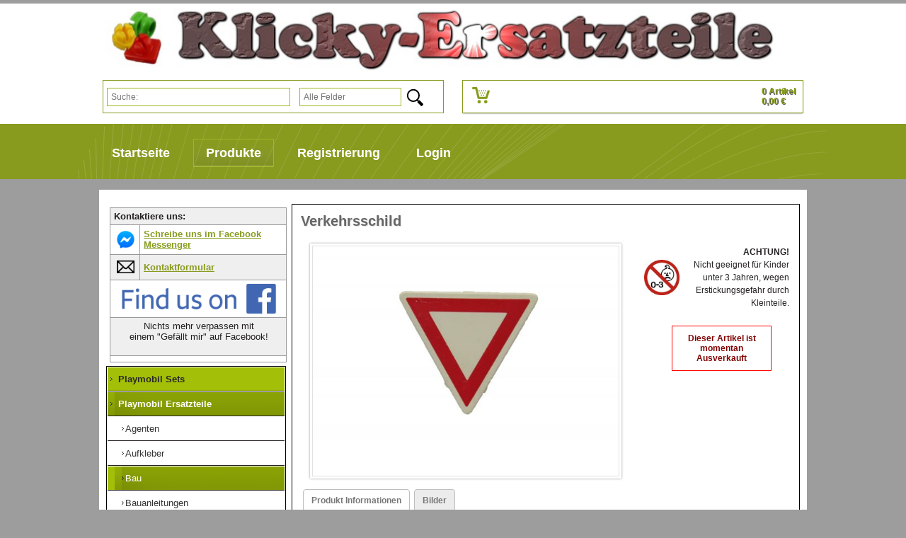

--- FILE ---
content_type: text/html; charset=ISO-8859-1
request_url: https://klicky-ersatzteile.de/Playmobil/Bau/Verkehrsschild_16/
body_size: 8602
content:
<!DOCTYPE html PUBLIC "-//W3C//DTD XHTML 1.0 Transitional//EN" "http://www.w3.org/TR/xhtml1/DTD/xhtml1-transitional.dtd">
<html xmlns="http://www.w3.org/1999/xhtml" lang="de">
<head>


	<meta http-equiv="content-type" content="text/html;charset=iso-8859-1" />
	<title>Verkehrsschild | Produkte | Playmobil Ersatzteile und Zubeh&#246;r online bestellen!</title>
	<meta name="author" content="Klicky Ersatzteile"/>
	<meta name="publisher" content="Klicky Ersatzteile"/>
	<meta name="copyright" content="Klicky Ersatzteile"/>
	<meta name="keywords" content="Verkehrsschild, Playmobil, 30634764,  Productview, Produktdetail, Artikel, Cross-, Selling, Kaufte, Figuren, Zerlegen, Werkzeug, Neocon, Leitkegel, Klein, Pylone, Price, Sets, Achten, Vorfahrt, Dreieckig, Https, Artikelgruppen, Playmobil Ersatzteile, Playmobil Teile, Playmobil Zubehör, Playmobil kaufen, Figuren, Piraten, Ritter, Western, Puppenhaus, Feuerwehr, Polizei, Eisenbahn, Klicky"/>
	<meta name="description" content="PLAYMOBIL® Ersatzteile zu fairen Preisen &#10003; einfach Online bestellen &#9655; 18.000 Kunden &#10010; stresslos & schnell Versand &#10152; Jetzt s..."/>
	<meta name="page-topic" content="14"/>
	<meta name="audience" content="Alle"/>
	<meta name="expires" content="NEVER"/>
	<meta name="revisit-after" content="1 days"/>
	<meta name="page-type" content="13"/>
	<meta name="robots" content="INDEX,FOLLOW"/>
	<meta name="viewport" content="width=device-width, initial-scale=1.0">
	<link rel="icon" href="/templates/klicky_ersatzteile_mobile/css/favicon.png" type="image/x-icon">
	<link rel="stylesheet" type="text/css" href="/templates/klicky_ersatzteile_mobile/css/style.css?v=1.95"/>
	<link rel="stylesheet" href="/templates/klicky_ersatzteile_mobile/css/prettyPhoto.css" type="text/css" media="screen" title="prettyPhoto main stylesheet" charset="utf-8" />
	<link rel="stylesheet" href="/templates/klicky_ersatzteile_mobile/css/jquery.jqzoom.css" type="text/css">
	<script type="text/javascript" src="/templates/klicky_ersatzteile_mobile/js/jquery-1.6.1.min.js" charset="utf-8" ></script>

	<script type="text/javascript" src="/templates/klicky_ersatzteile_mobile/js/jquery.prettyPhoto.js" ></script>
	<script type="text/javascript" src="/templates/klicky_ersatzteile_mobile/js/slides.jquery.js"></script >
	<script type="text/javascript" src="/templates/klicky_ersatzteile_mobile/js/jquery.jcarousel.min.js" ></script>
	<script type="text/javascript" src="/templates/klicky_ersatzteile_mobile/js/jquery.jqzoom-core-pack.js" ></script>
	<script type="text/javascript" src="/templates/klicky_ersatzteile_mobile/js/datalayer.js?v=1.05" ></script>
	<html itemscope="itemscope" itemtype="http://schema.org/WebPage">


   
  


</head>
<body>



<!--
<table border="0" style="background-color: #68b300; width: 100%;">
<tbody>
<tr>
<td><center><b> Der Urlaub ist zu Ende. <br><br>Versand findet ab Montag, den 22.04.2024 wieder wie gewohnt statt. </b></center></td>
</tr>
</tbody>
</table>
-->

	<div id="header">
<div id="wrapper">
		<div id="header_content">
			<a href="/" class="logo" title="Startseite"><img src="/templates/klicky_ersatzteile_mobile/Labels/logo.jpg" class="logo" alt="Klicky-Ersatzteile" title="Klicky-Ersatzteile" border="0"  width="100%" height="100%"/></a>
			<a id="warenkorbvorschau" href="/Warenkorb/" title="Warenkorb">
	<div id="warenkorbvorschau_bild">
		<img src="/templates/klicky_ersatzteile_mobile/Labels/wk.png" width="100%" height="100%" alt="Warenkorb" title="Warenkorb" align="absmiddle" border="0">
	</div>
	<div id="warenkorbvorschau_artikel">
		0 Artikel <br> 0,00&nbsp;&euro;
	</div>
</a>

 

			<div id="warenkorb_suche" class="active">
	<form action="/index.php" method="get" name="warenkorb_suche">
		<input type="text" id="warenkorb_suche_feld" class="warenkorb_suche" name="warenkorb_suche" size="25" alt="Suche:" placeholder="Suche:" autocomplete="off"/>
	<select name="warenkorb_suche_option" size="1">
		<option value="0" >Alle Felder</option>
		<option value="1" >Artikelname</option>


		<option value="5" >Artikelnummer</option>
		<option value="6" >Setnummer</option>
	</select>
		<input type="image" name="submit"  value="Suchen" src="/templates/klicky_ersatzteile_mobile/Labels/search.png" width="23px" height="24px" align="absmiddle"/>
		<input type="hidden" name="suche" value="1"/>
		<input type="hidden" name="ID" value="2" />
	</form>
	<div id="warenkorb_suche_ergebnis_listing">
		<span class="button_del">x</span>
		<div id="result_content"></div>
	</div>
</div>

		</div>
	</div>
</div>
	<div id="navigation_wrapper">
		<div id="wrapper">
			<ul id="navigation">
				<li onmouseover="toggleMenu(this,1)" onmouseout="toggleMenu(this,0)" class="level0 nav-b-1  parent"><a href="/Startseite-Playmobil-Ersatzteile_1/" title="Startseite">Startseite</a></li><li onmouseover="toggleMenu(this,1)" onmouseout="toggleMenu(this,0)" class="level0 nav-k-2 active parent"><a href="#" title="Produkte">Produkte</a><ul class="level0">
						<li onmouseover="toggleMenu(this,1)" onmouseout="toggleMenu(this,0)" class="level1 nav-k-2-48  parent">
							<a href="/Playmobil-Sets/" title="Playmobil Sets">Playmobil Sets</a>
						</li>
						<li onmouseover="toggleMenu(this,1)" onmouseout="toggleMenu(this,0)" class="level1 nav-k-2-1  parent">
							<a href="/Playmobil/Ersatzteile_13/" title="Playmobil Ersatzteile">Playmobil Ersatzteile</a>
						</li></ul></li><li onmouseover="toggleMenu(this,1)" onmouseout="toggleMenu(this,0)" class="level0 nav-b-6  parent"><a href="/Registrierung/" title="Registrierung">Registrierung</a></li><li onmouseover="toggleMenu(this,1)" onmouseout="toggleMenu(this,0)" class="level0 nav-b-7  parent"><a href="/Login/" title="Login">Login</a></li>


			</ul>
		</div>
	</div>
<div id="wrapper">
	<div id="content_wrap">
		<div id="content">

			<div id="page"><script>

ga_productdetailview("Verkehrsschild","30634764","0.54");



</script>

<script type="application/ld+json">
						{		
							"@context":"https://schema.org",
							"@type": "Product",
 							"name": "Verkehrsschild",
							"description":"Verkehrsschild dreieckig, Vorfahrt Achten",
  							"image": [
   								 "https://klicky-ersatzteile.de/onlineshop_bilder/30634764_Verkehrsschild_31113_.jpg"
 	  						],
  							"sku": "30634764",
  							"mpn": "925872",
  							"brand": {
  							  "@type": "Brand",
   							  "name": "Playmobil"
 							},
  							"offers": {
    							"@type": "Offer",
    							"priceCurrency": "EUR",
    							"price": "0.54",
    							"itemCondition": "https://schema.org/UsedCondition",
								"priceValidUntil": "2030-11-20",
    							"availability": "OutofStock"

							}
						}
</script>



<div >

	<h1 property="name">Verkehrsschild</h1>
	

			<div id="zoom_content">
				<a href="/onlineshop_bilder/30634764_Verkehrsschild_31113_mid.jpg" title="Verkehrsschild" class="jqzoom mainimage" rel='gal1'><img src="/onlineshop_bilder/30634764_Verkehrsschild_31113_mid.jpg" border='0' alt="Verkehrsschild" title="Verkehrsschild" class="imgstyle"  property="image"/ width="100%" height="100%"></a>
			</div>			

<div id="produkt_beschreibung_neben_bild">



<table>
	<tr>
		<td>
			<img src="/templates/klicky_ersatzteile_mobile/Labels/0bis3_logo.jpg" alt="ab 4 Jahren" title="ab 4 Jahren" height="50" width="50" border="0">
		</td><td>
			<b>ACHTUNG!</b><br/>
			Nicht geeignet f&uuml;r Kinder unter 3 Jahren,
			wegen Erstickungsgefahr durch Kleinteile.
		</td>
	</tr>
</table>
</div>

			<div id="produktdetail">

				<div id="produktdetail_inhalt">
			

				<div class="error"><strong>Dieser Artikel ist momentan Ausverkauft</strong></div>

 <br>
				</div>
			</div>



	<br>
	<ul class="tab">
		<li value="1"  class="aktiv">Produkt Informationen</li>

		<li value="3" {aktiv_3}>Bilder</li>
		<!--<li class="merkzettel"><a href="/Produkte-2.html?t=1&warenkorb_produktid=30634764&warenkorb_merkliste_hinzu=30634764">auf den Merkzettel</a></li>-->
	</ul>
	<div id="tabcontent_1" class="tabcontent">


					<div class="produkt_beschreibung">
					<h2>Beschreibung:</h2>
					<div property="shortDescription">Verkehrsschild dreieckig, Vorfahrt Achten</div><br>
					</div>




		<h3 class="tabcontentHeader">Sonstige Informationen:</h3>
		<table border="0" cellspacing="1" cellpadding="4" class="tablelisting">
			<!-- Keine Ware mehr verfügbar -->
<tr>
	<td align="left"><strong>Verf&uuml;gbarkeit:</strong> </td>
	<td align="left"><img src="/templates/klicky_ersatzteile_mobile/Labels/lager1.png" alt="keine Ware verf&uuml;gbar" title="keine Ware verf&uuml;gbar" align="absmiddle" border="0"/ width="75px" height="14px"><div id="nicht_auf_lager"> Zurzeit Ausverkauft</div></td>
</tr>
			<tr>
	<td align="left" width="150"><strong>Artikelnummer: </strong></td>
	<td align="left" property="Artikelnummer">30634764</td>
</tr><tr>
	<td align="left" width="150"><strong>Titel: </strong></td>
	<td align="left" property="Titel">Verkehrsschild</td>
</tr><tr>
	<td align="left" width="150"><strong>Kurzbeschreibung: </strong></td>
	<td align="left" property="Kurzbeschreibung">Verkehrsschild dreieckig, Vorfahrt Achten</td>
</tr><tr>
	<td align="left" width="150"><strong>Gewicht netto &#40;in Kg&#41;: </strong></td>
	<td align="left" property="Gewicht netto &#40;in Kg&#41;">0,001</td>
</tr><tr>
	<td align="left" width="150"><strong>Farbe: </strong></td>
	<td align="left" property="Farbe">weiss</td>
</tr><tr>
	<td align="left" width="150"><strong>Hersteller: </strong></td>
	<td align="left" property="Hersteller">Playmobil</td>
</tr><tr>
	<td align="left" width="150"><strong>GPSR-Informationspflicht: Hersteller: </strong></td>
	<td align="left" property="GPSR-Informationspflicht: Hersteller">geobra Brandst&#228;tter Stiftung & Co. KG |  Brandst&#228;tterstr. 2-10 90513 Zirndorf |  E-Mail: service@playmobil.de |  Telefon: 091196661385</td>
</tr>
			<tr>
	<td align="left" width="150"><strong>Sets: </strong></td>
	<td align="left" property="Sets">
<a href='/index.php?warenkorb_suche=5061&warenkorb_suche_option=6&suche=1&ID=2' onclick="ga_clickonitem_sets('oben');" title="5061">5061</a>,

<a href='/index.php?warenkorb_suche=5571&warenkorb_suche_option=6&suche=1&ID=2' onclick="ga_clickonitem_sets('oben');" title="5571">5571</a>,

<a href='/index.php?warenkorb_suche=9046&warenkorb_suche_option=6&suche=1&ID=2' onclick="ga_clickonitem_sets('oben');" title="9046">9046</a>,

<a href='/index.php?warenkorb_suche=9812&warenkorb_suche_option=6&suche=1&ID=2' onclick="ga_clickonitem_sets('oben');" title="9812">9812</a>,
</a></td>
</tr>

		</table>
		
		

			
	</div>

	<div id="tabcontent_3" class="tabcontent">
		<h3 class="tabcontentHeader">Bilder:</h3>
		<ul class="warenkorb-galerie" id="thumblist">
	<li><a href='javascript:void(0);' rel="{gallery: 'gal1', smallimage: '/onlineshop_bilder/30634764_Verkehrsschild_31113_mid.jpg',largeimage: '/onlineshop_bilder/30634764_Verkehrsschild_31113_mid.jpg'}"><img src='/onlineshop_bilder/30634764_Verkehrsschild_31113_tump.jpg' border="0" alt="{titel}" title="{titel}"></a></li>
	
</ul>
	</div>
</div>
<div id="neuheiten">
	<h3>Kunden die diesen Artikel kauften, kauften auch:</h3>
	<div id="artikel">
<script>
ga_productview("Warnlampe","30051740","0.38","Produktdetail_Kunde_kaufte_auch");


</script>


<div class="artikel_listing">


	<div class="artikel_listing_bild">

		<a href="/Playmobil/Bau/Warnlampe_1/" onclick="ga_clickonitem('Warnlampe','30051740','0.38','Produktdetail_Kunde_kaufte_auch','/Playmobil/Bau/Warnlampe_1/');return false;" class="img" alt="Warnlampe" title="Warnlampe"> <img src="/onlineshop_bilder/30051740_Warnlampe_42135_tump.jpg" border="0" alt="Warnlampe" title="Warnlampe" width="100%" height="100%"/></a>
</div>

	<div class="bottom">

		<div id="mauszeiger" onclick="ga_clickonitem('Warnlampe','30051740','0.38','Produktdetail_Kunde_kaufte_auch','/Playmobil/Bau/Warnlampe_1/');return false;">
		<div class="bottom_marign">
 <a class="overlay" href="/Playmobil/Bau/Warnlampe_1/" style="text-decoration: none;" title="Warnlampe">
			<p>Warnlampe
<br><font size='2'>30051740 <font></p>

				
					<big>0,38&nbsp;&euro; <strike></strike> </big><br>
					<small>inkl. 19 % MwSt. </small> <br>
					<a href="/Versandkosten-und-Lieferzeiten/" title="Versandkosten"><small>zzgl. Versandkosten</small></a>
				
					<br> <br>
</a>
		</div>
		</div>


				<div id="artikel_listing_warenkorb">
				

<form action="/index.php" method="post">

			
<!--	<table width="100%" border="0" cellspacing="2" cellpadding="0">
		<tr>
			<td>Menge:</td>
			<td>-->
				<div align="right" class="bottom_marign">
					<input type="hidden" name="warenkorb_artikel_hinzu" value="30051740">
					<input type="hidden" name="warenkorb_kat" value="0">
					<input type="hidden" name="warenkorb_produktid" value="30051740">
					<input type="hidden" name="ID" value="2"> 
					<input type="text" onfocus="this.select();" inputmode="numeric" autocomplete="off" name="warenkorb_artikel_anzahl" id="warenkorb_artikel_anzahl30051740" value="1" size="3" maxlength="3" class="Feld">
					<input type="hidden" name="seite" value=""> 
					
					/4
					
					</div>
<!--			</td>
<td>-->

<!--</td>
		</tr>-->
		
<!--		<tr>
			<td colspan="2">-->
				<div align="right">
					<input type="submit" name="submit" value="In den Warenkorb" class="Button" onclick="ga_addtocart('Warnlampe','30051740','0.38',4,document.querySelector('#warenkorb_artikel_anzahl30051740').value);"></div>
<!--			</td>
		</tr>
	</table>-->
				
</form>


				

				

				</div>

	</div>


</div>
<script>
ga_productview("Verkehrsschild","30634774","0.54","Produktdetail_Kunde_kaufte_auch");


</script>


<div class="artikel_listing">


	<div class="artikel_listing_bild">

		<a href="/Playmobil-Sonstiges/Verkehrsschild/" onclick="ga_clickonitem('Verkehrsschild','30634774','0.54','Produktdetail_Kunde_kaufte_auch','/Playmobil-Sonstiges/Verkehrsschild/');return false;" class="img" alt="Verkehrsschild" title="Verkehrsschild"> <img src="/onlineshop_bilder/30634774_Verkehrsschild_31114_tump.jpg" border="0" alt="Verkehrsschild" title="Verkehrsschild" width="100%" height="100%"/></a>
</div>

	<div class="bottom">

		<div id="mauszeiger" onclick="ga_clickonitem('Verkehrsschild','30634774','0.54','Produktdetail_Kunde_kaufte_auch','/Playmobil-Sonstiges/Verkehrsschild/');return false;">
		<div class="bottom_marign">
 <a class="overlay" href="/Playmobil-Sonstiges/Verkehrsschild/" style="text-decoration: none;" title="Verkehrsschild">
			<p>Verkehrsschild
<br><font size='2'>30634774 <font></p>

				
					<big>0,54&nbsp;&euro; <strike></strike> </big><br>
					<small>inkl. 19 % MwSt. </small> <br>
					<a href="/Versandkosten-und-Lieferzeiten/" title="Versandkosten"><small>zzgl. Versandkosten</small></a>
				
					<br> <br>
</a>
		</div>
		</div>


				<div id="artikel_listing_warenkorb">
				

<form action="/index.php" method="post">

			
<!--	<table width="100%" border="0" cellspacing="2" cellpadding="0">
		<tr>
			<td>Menge:</td>
			<td>-->
				<div align="right" class="bottom_marign">
					<input type="hidden" name="warenkorb_artikel_hinzu" value="30634774">
					<input type="hidden" name="warenkorb_kat" value="0">
					<input type="hidden" name="warenkorb_produktid" value="30634774">
					<input type="hidden" name="ID" value="2"> 
					<input type="text" onfocus="this.select();" inputmode="numeric" autocomplete="off" name="warenkorb_artikel_anzahl" id="warenkorb_artikel_anzahl30634774" value="1" size="3" maxlength="3" class="Feld">
					<input type="hidden" name="seite" value=""> 
					
					/7
					
					</div>
<!--			</td>
<td>-->

<!--</td>
		</tr>-->
		
<!--		<tr>
			<td colspan="2">-->
				<div align="right">
					<input type="submit" name="submit" value="In den Warenkorb" class="Button" onclick="ga_addtocart('Verkehrsschild','30634774','0.54',7,document.querySelector('#warenkorb_artikel_anzahl30634774').value);"></div>
<!--			</td>
		</tr>
	</table>-->
				
</form>


				

				

				</div>

	</div>


</div>
<script>
ga_productview("Verkehrsschild","30634784","0.87","Produktdetail_Kunde_kaufte_auch");


</script>


<div class="artikel_listing">


	<div class="artikel_listing_bild">

		<a href="/Playmobil/Bau/Verkehrsschild_13/" onclick="ga_clickonitem('Verkehrsschild','30634784','0.87','Produktdetail_Kunde_kaufte_auch','/Playmobil/Bau/Verkehrsschild_13/');return false;" class="img" alt="Verkehrsschild" title="Verkehrsschild"> <img src="/onlineshop_bilder/30634784_Verkehrsschild_31116_tump.jpg" border="0" alt="Verkehrsschild" title="Verkehrsschild" width="100%" height="100%"/></a>
</div>

	<div class="bottom">

		<div id="mauszeiger" onclick="ga_clickonitem('Verkehrsschild','30634784','0.87','Produktdetail_Kunde_kaufte_auch','/Playmobil/Bau/Verkehrsschild_13/');return false;">
		<div class="bottom_marign">
 <a class="overlay" href="/Playmobil/Bau/Verkehrsschild_13/" style="text-decoration: none;" title="Verkehrsschild">
			<p>Verkehrsschild
<br><font size='2'>30634784 <font></p>

				
					<big>0,87&nbsp;&euro; <strike></strike> </big><br>
					<small>inkl. 19 % MwSt. </small> <br>
					<a href="/Versandkosten-und-Lieferzeiten/" title="Versandkosten"><small>zzgl. Versandkosten</small></a>
				
					<br> <br>
</a>
		</div>
		</div>


				<div id="artikel_listing_warenkorb">
				

<form action="/index.php" method="post">

			
<!--	<table width="100%" border="0" cellspacing="2" cellpadding="0">
		<tr>
			<td>Menge:</td>
			<td>-->
				<div align="right" class="bottom_marign">
					<input type="hidden" name="warenkorb_artikel_hinzu" value="30634784">
					<input type="hidden" name="warenkorb_kat" value="0">
					<input type="hidden" name="warenkorb_produktid" value="30634784">
					<input type="hidden" name="ID" value="2"> 
					<input type="text" onfocus="this.select();" inputmode="numeric" autocomplete="off" name="warenkorb_artikel_anzahl" id="warenkorb_artikel_anzahl30634784" value="1" size="3" maxlength="3" class="Feld">
					<input type="hidden" name="seite" value=""> 
					
					/2
					
					</div>
<!--			</td>
<td>-->

<!--</td>
		</tr>-->
		
<!--		<tr>
			<td colspan="2">-->
				<div align="right">
					<input type="submit" name="submit" value="In den Warenkorb" class="Button" onclick="ga_addtocart('Verkehrsschild','30634784','0.87',2,document.querySelector('#warenkorb_artikel_anzahl30634784').value);"></div>
<!--			</td>
		</tr>
	</table>-->
				
</form>


				

				

				</div>

	</div>


</div>
<script>
ga_productview("Verkehrsschild Dreieckig","30623950","0.65","Produktdetail_Kunde_kaufte_auch");


</script>


<div class="artikel_listing">


	<div class="artikel_listing_bild">

		<a href="/Playmobil/Bau/Verkehrsschild-Dreieckig_1/" onclick="ga_clickonitem('Verkehrsschild Dreieckig','30623950','0.65','Produktdetail_Kunde_kaufte_auch','/Playmobil/Bau/Verkehrsschild-Dreieckig_1/');return false;" class="img" alt="Verkehrsschild Dreieckig" title="Verkehrsschild Dreieckig"> <img src="/onlineshop_bilder/30623950_Verkehrsschild-Dreieckig_43732_tump.jpg" border="0" alt="Verkehrsschild Dreieckig" title="Verkehrsschild Dreieckig" width="100%" height="100%"/></a>
</div>

	<div class="bottom">

		<div id="mauszeiger" onclick="ga_clickonitem('Verkehrsschild Dreieckig','30623950','0.65','Produktdetail_Kunde_kaufte_auch','/Playmobil/Bau/Verkehrsschild-Dreieckig_1/');return false;">
		<div class="bottom_marign">
 <a class="overlay" href="/Playmobil/Bau/Verkehrsschild-Dreieckig_1/" style="text-decoration: none;" title="Verkehrsschild Dreieckig">
			<p>Verkehrsschild Dreieckig
<br><font size='2'>30623950 <font></p>

				
					<big>0,65&nbsp;&euro; <strike></strike> </big><br>
					<small>inkl. 19 % MwSt. </small> <br>
					<a href="/Versandkosten-und-Lieferzeiten/" title="Versandkosten"><small>zzgl. Versandkosten</small></a>
				
					<br> <br>
</a>
		</div>
		</div>


				<div id="artikel_listing_warenkorb">
				

<form action="/index.php" method="post">

			
<!--	<table width="100%" border="0" cellspacing="2" cellpadding="0">
		<tr>
			<td>Menge:</td>
			<td>-->
				<div align="right" class="bottom_marign">
					<input type="hidden" name="warenkorb_artikel_hinzu" value="30623950">
					<input type="hidden" name="warenkorb_kat" value="0">
					<input type="hidden" name="warenkorb_produktid" value="30623950">
					<input type="hidden" name="ID" value="2"> 
					<input type="text" onfocus="this.select();" inputmode="numeric" autocomplete="off" name="warenkorb_artikel_anzahl" id="warenkorb_artikel_anzahl30623950" value="1" size="3" maxlength="3" class="Feld">
					<input type="hidden" name="seite" value=""> 
					
					/1
					
					</div>
<!--			</td>
<td>-->

<!--</td>
		</tr>-->
		
<!--		<tr>
			<td colspan="2">-->
				<div align="right">
					<input type="submit" name="submit" value="In den Warenkorb" class="Button" onclick="ga_addtocart('Verkehrsschild Dreieckig','30623950','0.65',1,document.querySelector('#warenkorb_artikel_anzahl30623950').value);"></div>
<!--			</td>
		</tr>
	</table>-->
				
</form>


				

				

				</div>

	</div>


</div>
<script>
ga_productview("Schilderständer","3061557001","0.43","Produktdetail_Kunde_kaufte_auch");


</script>


<div class="artikel_listing">


	<div class="artikel_listing_bild">

		<a href="/Playmobil/Bau/Schilderstaender/" onclick="ga_clickonitem('Schilderständer','3061557001','0.43','Produktdetail_Kunde_kaufte_auch','/Playmobil/Bau/Schilderstaender/');return false;" class="img" alt="Schilderständer" title="Schilderständer"> <img src="/onlineshop_bilder/3061557001_Schilderstaender_30519_tump.jpg" border="0" alt="Schilderständer" title="Schilderständer" width="100%" height="100%"/></a>
</div>

	<div class="bottom">

		<div id="mauszeiger" onclick="ga_clickonitem('Schilderständer','3061557001','0.43','Produktdetail_Kunde_kaufte_auch','/Playmobil/Bau/Schilderstaender/');return false;">
		<div class="bottom_marign">
 <a class="overlay" href="/Playmobil/Bau/Schilderstaender/" style="text-decoration: none;" title="Schilderständer">
			<p>Schilderständer
<br><font size='2'>3061557001 <font></p>

				
					<big>0,43&nbsp;&euro; <strike></strike> </big><br>
					<small>inkl. 19 % MwSt. </small> <br>
					<a href="/Versandkosten-und-Lieferzeiten/" title="Versandkosten"><small>zzgl. Versandkosten</small></a>
				
					<br> <br>
</a>
		</div>
		</div>


				<div id="artikel_listing_warenkorb">
				

<form action="/index.php" method="post">

			
<!--	<table width="100%" border="0" cellspacing="2" cellpadding="0">
		<tr>
			<td>Menge:</td>
			<td>-->
				<div align="right" class="bottom_marign">
					<input type="hidden" name="warenkorb_artikel_hinzu" value="3061557001">
					<input type="hidden" name="warenkorb_kat" value="0">
					<input type="hidden" name="warenkorb_produktid" value="3061557001">
					<input type="hidden" name="ID" value="2"> 
					<input type="text" onfocus="this.select();" inputmode="numeric" autocomplete="off" name="warenkorb_artikel_anzahl" id="warenkorb_artikel_anzahl3061557001" value="1" size="3" maxlength="3" class="Feld">
					<input type="hidden" name="seite" value=""> 
					
					/6
					
					</div>
<!--			</td>
<td>-->

<!--</td>
		</tr>-->
		
<!--		<tr>
			<td colspan="2">-->
				<div align="right">
					<input type="submit" name="submit" value="In den Warenkorb" class="Button" onclick="ga_addtocart('Schilderständer','3061557001','0.43',6,document.querySelector('#warenkorb_artikel_anzahl3061557001').value);"></div>
<!--			</td>
		</tr>
	</table>-->
				
</form>


				

				

				</div>

	</div>


</div>
<script>
ga_productview("Schublade","30058120","0.76","Produktdetail_Kunde_kaufte_auch");


</script>


<div class="artikel_listing">


	<div class="artikel_listing_bild">

		<a href="/Playmobil-Inventar/Schublade_11/" onclick="ga_clickonitem('Schublade','30058120','0.76','Produktdetail_Kunde_kaufte_auch','/Playmobil-Inventar/Schublade_11/');return false;" class="img" alt="Schublade" title="Schublade"> <img src="/onlineshop_bilder/30058120_Schublade_39425_tump.jpg" border="0" alt="Schublade" title="Schublade" width="100%" height="100%"/></a>
</div>

	<div class="bottom">

		<div id="mauszeiger" onclick="ga_clickonitem('Schublade','30058120','0.76','Produktdetail_Kunde_kaufte_auch','/Playmobil-Inventar/Schublade_11/');return false;">
		<div class="bottom_marign">
 <a class="overlay" href="/Playmobil-Inventar/Schublade_11/" style="text-decoration: none;" title="Schublade">
			<p>Schublade
<br><font size='2'>30058120 <font></p>

				
					<big>0,76&nbsp;&euro; <strike></strike> </big><br>
					<small>inkl. 19 % MwSt. </small> <br>
					<a href="/Versandkosten-und-Lieferzeiten/" title="Versandkosten"><small>zzgl. Versandkosten</small></a>
				
					<br> <br>
</a>
		</div>
		</div>


				<div id="artikel_listing_warenkorb">
				

<form action="/index.php" method="post">

			
<!--	<table width="100%" border="0" cellspacing="2" cellpadding="0">
		<tr>
			<td>Menge:</td>
			<td>-->
				<div align="right" class="bottom_marign">
					<input type="hidden" name="warenkorb_artikel_hinzu" value="30058120">
					<input type="hidden" name="warenkorb_kat" value="0">
					<input type="hidden" name="warenkorb_produktid" value="30058120">
					<input type="hidden" name="ID" value="2"> 
					<input type="text" onfocus="this.select();" inputmode="numeric" autocomplete="off" name="warenkorb_artikel_anzahl" id="warenkorb_artikel_anzahl30058120" value="1" size="3" maxlength="3" class="Feld">
					<input type="hidden" name="seite" value=""> 
					
					/12
					
					</div>
<!--			</td>
<td>-->

<!--</td>
		</tr>-->
		
<!--		<tr>
			<td colspan="2">-->
				<div align="right">
					<input type="submit" name="submit" value="In den Warenkorb" class="Button" onclick="ga_addtocart('Schublade','30058120','0.76',12,document.querySelector('#warenkorb_artikel_anzahl30058120').value);"></div>
<!--			</td>
		</tr>
	</table>-->
				
</form>


				

				

				</div>

	</div>


</div></div>
</div>	<div class="crosselling_set">
<hr>
	<h3>Sets in denen der Artikel vorkommt</h3>
	
	<div id="artikel">


<div id="neuheiten">
	<h4>Artikel aus Set 9812:</h4>
	<div id="artikel">
<script>

ga_productview("Verkehrsschild Dreieckig","30623950","0.65","Produktdetail_Cross-Selling_sets");
</script>

<div class="artikel_listing">
	<div class="artikel_listing_bild">
		<a href="/Playmobil/Bau/Verkehrsschild-Dreieckig_1/" onclick="ga_clickonitem('Verkehrsschild Dreieckig','30623950','0.65','Produktdetail_Cross-Selling_sets','/Playmobil/Bau/Verkehrsschild-Dreieckig_1/');return false;" class="img" title="Verkehrsschild Dreieckig"> <img src="/onlineshop_bilder/30623950_Verkehrsschild-Dreieckig_43732_tump.jpg" border="0" alt="Verkehrsschild Dreieckig" title="Verkehrsschild Dreieckig" width="100%" height="100%"/></a>

	</div>
	<div class="bottom">

		<div id="mauszeiger" onclick="ga_clickonitem('Verkehrsschild Dreieckig','30623950','0.65','Produktdetail_Cross-Selling_sets','/Playmobil/Bau/Verkehrsschild-Dreieckig_1/');return false;">
		<div class="bottom_marign">
 <a class="overlay" href="/Playmobil/Bau/Verkehrsschild-Dreieckig_1/" style="text-decoration: none;" title="Verkehrsschild Dreieckig">
			<p>Verkehrsschild Dreieckig
<br><font size='2'>30623950 <font></p>

				
					<big>0,65&nbsp;&euro; <strike></strike> </big><br>
					<small>inkl. 19 % MwSt. </small> <br>
					<a href="/Versandkosten-und-Lieferzeiten/" title="Versandkosten"><small>zzgl. Versandkosten</small></a>
				
					<br> <br>
</a>
		</div>
		</div>


				<div id="artikel_listing_warenkorb">
				

<form action="/index.php" method="post">

			
<!--	<table width="100%" border="0" cellspacing="2" cellpadding="0">
		<tr>
			<td>Menge:</td>
			<td>-->
				<div align="right" class="bottom_marign">
					<input type="hidden" name="warenkorb_artikel_hinzu" value="30623950">
					<input type="hidden" name="warenkorb_kat" value="0">
					<input type="hidden" name="warenkorb_produktid" value="30623950">
					<input type="hidden" name="ID" value="2"> 
					<input type="text" onfocus="this.select();" inputmode="numeric" autocomplete="off" name="warenkorb_artikel_anzahl" id="warenkorb_artikel_anzahl30623950" value="1" size="3" maxlength="3" class="Feld">
					<input type="hidden" name="seite" value=""> 
					
					/1
					
					</div>
<!--			</td>
<td>-->

<!--</td>
		</tr>-->
		
<!--		<tr>
			<td colspan="2">-->
				<div align="right">
					<input type="submit" name="submit" value="In den Warenkorb" class="Button" onclick="ga_addtocart('Verkehrsschild Dreieckig','30623950','0.65',1,document.querySelector('#warenkorb_artikel_anzahl30623950').value);"></div>
<!--			</td>
		</tr>
	</table>-->
				
</form>


				

				

				</div>

	</div>


</div>

<script>

ga_productview("Verkehrsschild","30634784","0.87","Produktdetail_Cross-Selling_sets");
</script>

<div class="artikel_listing">
	<div class="artikel_listing_bild">
		<a href="/Playmobil/Bau/Verkehrsschild_13/" onclick="ga_clickonitem('Verkehrsschild','30634784','0.87','Produktdetail_Cross-Selling_sets','/Playmobil/Bau/Verkehrsschild_13/');return false;" class="img" title="Verkehrsschild"> <img src="/onlineshop_bilder/30634784_Verkehrsschild_31116_tump.jpg" border="0" alt="Verkehrsschild" title="Verkehrsschild" width="100%" height="100%"/></a>

	</div>
	<div class="bottom">

		<div id="mauszeiger" onclick="ga_clickonitem('Verkehrsschild','30634784','0.87','Produktdetail_Cross-Selling_sets','/Playmobil/Bau/Verkehrsschild_13/');return false;">
		<div class="bottom_marign">
 <a class="overlay" href="/Playmobil/Bau/Verkehrsschild_13/" style="text-decoration: none;" title="Verkehrsschild">
			<p>Verkehrsschild
<br><font size='2'>30634784 <font></p>

				
					<big>0,87&nbsp;&euro; <strike></strike> </big><br>
					<small>inkl. 19 % MwSt. </small> <br>
					<a href="/Versandkosten-und-Lieferzeiten/" title="Versandkosten"><small>zzgl. Versandkosten</small></a>
				
					<br> <br>
</a>
		</div>
		</div>


				<div id="artikel_listing_warenkorb">
				

<form action="/index.php" method="post">

			
<!--	<table width="100%" border="0" cellspacing="2" cellpadding="0">
		<tr>
			<td>Menge:</td>
			<td>-->
				<div align="right" class="bottom_marign">
					<input type="hidden" name="warenkorb_artikel_hinzu" value="30634784">
					<input type="hidden" name="warenkorb_kat" value="0">
					<input type="hidden" name="warenkorb_produktid" value="30634784">
					<input type="hidden" name="ID" value="2"> 
					<input type="text" onfocus="this.select();" inputmode="numeric" autocomplete="off" name="warenkorb_artikel_anzahl" id="warenkorb_artikel_anzahl30634784" value="1" size="3" maxlength="3" class="Feld">
					<input type="hidden" name="seite" value=""> 
					
					/2
					
					</div>
<!--			</td>
<td>-->

<!--</td>
		</tr>-->
		
<!--		<tr>
			<td colspan="2">-->
				<div align="right">
					<input type="submit" name="submit" value="In den Warenkorb" class="Button" onclick="ga_addtocart('Verkehrsschild','30634784','0.87',2,document.querySelector('#warenkorb_artikel_anzahl30634784').value);"></div>
<!--			</td>
		</tr>
	</table>-->
				
</form>


				

				

				</div>

	</div>


</div>

<script>

ga_productview("Leitkegel klein Pylone","30290220","0.32","Produktdetail_Cross-Selling_sets");
</script>

<div class="artikel_listing">
	<div class="artikel_listing_bild">
		<a href="/Fahrzeuge-Zubehoer/Leitkegel-klein-Pylone/" onclick="ga_clickonitem('Leitkegel klein Pylone','30290220','0.32','Produktdetail_Cross-Selling_sets','/Fahrzeuge-Zubehoer/Leitkegel-klein-Pylone/');return false;" class="img" title="Leitkegel klein Pylone"> <img src="/onlineshop_bilder/30290220_Leitkegel-klein-Pylone_41060_tump.jpg" border="0" alt="Leitkegel klein Pylone" title="Leitkegel klein Pylone" width="100%" height="100%"/></a>

	</div>
	<div class="bottom">

		<div id="mauszeiger" onclick="ga_clickonitem('Leitkegel klein Pylone','30290220','0.32','Produktdetail_Cross-Selling_sets','/Fahrzeuge-Zubehoer/Leitkegel-klein-Pylone/');return false;">
		<div class="bottom_marign">
 <a class="overlay" href="/Fahrzeuge-Zubehoer/Leitkegel-klein-Pylone/" style="text-decoration: none;" title="Leitkegel klein Pylone">
			<p>Leitkegel klein Pylone
<br><font size='2'>30290220 <font></p>

				
					<big>0,32&nbsp;&euro; <strike></strike> </big><br>
					<small>inkl. 19 % MwSt. </small> <br>
					<a href="/Versandkosten-und-Lieferzeiten/" title="Versandkosten"><small>zzgl. Versandkosten</small></a>
				
					<br> <br>
</a>
		</div>
		</div>


				<div id="artikel_listing_warenkorb">
				

<form action="/index.php" method="post">

			
<!--	<table width="100%" border="0" cellspacing="2" cellpadding="0">
		<tr>
			<td>Menge:</td>
			<td>-->
				<div align="right" class="bottom_marign">
					<input type="hidden" name="warenkorb_artikel_hinzu" value="30290220">
					<input type="hidden" name="warenkorb_kat" value="0">
					<input type="hidden" name="warenkorb_produktid" value="30290220">
					<input type="hidden" name="ID" value="2"> 
					<input type="text" onfocus="this.select();" inputmode="numeric" autocomplete="off" name="warenkorb_artikel_anzahl" id="warenkorb_artikel_anzahl30290220" value="1" size="3" maxlength="3" class="Feld">
					<input type="hidden" name="seite" value=""> 
					
					/9
					
					</div>
<!--			</td>
<td>-->

<!--</td>
		</tr>-->
		
<!--		<tr>
			<td colspan="2">-->
				<div align="right">
					<input type="submit" name="submit" value="In den Warenkorb" class="Button" onclick="ga_addtocart('Leitkegel klein Pylone','30290220','0.32',9,document.querySelector('#warenkorb_artikel_anzahl30290220').value);"></div>
<!--			</td>
		</tr>
	</table>-->
				
</form>


				

				

				</div>

	</div>


</div>
</div>
	<div id="artikel"><a href='/index.php?warenkorb_suche=9812&warenkorb_suche_option=6&suche=1&ID=2' onclick="ga_clickonitem_sets('beispiel_sets');" title="9812"><h5><center>Weitere Artikel aus dem Set 9812</center></h5></a></div>
<hr>
</div>	 


<div id="neuheiten">
	<h4>Artikel aus Set 9046:</h4>
	<div id="artikel">
<script>

ga_productview("Schaufel","30099200","0.54","Produktdetail_Cross-Selling_sets");
</script>

<div class="artikel_listing">
	<div class="artikel_listing_bild">
		<a href="/Playmobil-Werkzeuge/Schaufel/" onclick="ga_clickonitem('Schaufel','30099200','0.54','Produktdetail_Cross-Selling_sets','/Playmobil-Werkzeuge/Schaufel/');return false;" class="img" title="Schaufel"> <img src="/onlineshop_bilder/30099200_Schaufel_30482_tump.jpg" border="0" alt="Schaufel" title="Schaufel" width="100%" height="100%"/></a>

	</div>
	<div class="bottom">

		<div id="mauszeiger" onclick="ga_clickonitem('Schaufel','30099200','0.54','Produktdetail_Cross-Selling_sets','/Playmobil-Werkzeuge/Schaufel/');return false;">
		<div class="bottom_marign">
 <a class="overlay" href="/Playmobil-Werkzeuge/Schaufel/" style="text-decoration: none;" title="Schaufel">
			<p>Schaufel
<br><font size='2'>30099200 <font></p>

				
					<big>0,54&nbsp;&euro; <strike></strike> </big><br>
					<small>inkl. 19 % MwSt. </small> <br>
					<a href="/Versandkosten-und-Lieferzeiten/" title="Versandkosten"><small>zzgl. Versandkosten</small></a>
				
					<br> <br>
</a>
		</div>
		</div>


				<div id="artikel_listing_warenkorb">
				

<form action="/index.php" method="post">

			
<!--	<table width="100%" border="0" cellspacing="2" cellpadding="0">
		<tr>
			<td>Menge:</td>
			<td>-->
				<div align="right" class="bottom_marign">
					<input type="hidden" name="warenkorb_artikel_hinzu" value="30099200">
					<input type="hidden" name="warenkorb_kat" value="0">
					<input type="hidden" name="warenkorb_produktid" value="30099200">
					<input type="hidden" name="ID" value="2"> 
					<input type="text" onfocus="this.select();" inputmode="numeric" autocomplete="off" name="warenkorb_artikel_anzahl" id="warenkorb_artikel_anzahl30099200" value="1" size="3" maxlength="3" class="Feld">
					<input type="hidden" name="seite" value=""> 
					
					/6
					
					</div>
<!--			</td>
<td>-->

<!--</td>
		</tr>-->
		
<!--		<tr>
			<td colspan="2">-->
				<div align="right">
					<input type="submit" name="submit" value="In den Warenkorb" class="Button" onclick="ga_addtocart('Schaufel','30099200','0.54',6,document.querySelector('#warenkorb_artikel_anzahl30099200').value);"></div>
<!--			</td>
		</tr>
	</table>-->
				
</form>


				

				

				</div>

	</div>


</div>

<script>

ga_productview("Rasterklemme","30075230","0.65","Produktdetail_Cross-Selling_sets");
</script>

<div class="artikel_listing">
	<div class="artikel_listing_bild">
		<a href="/Playmobil/Fahrzeuge/Rasterklemme/" onclick="ga_clickonitem('Rasterklemme','30075230','0.65','Produktdetail_Cross-Selling_sets','/Playmobil/Fahrzeuge/Rasterklemme/');return false;" class="img" title="Rasterklemme"> <img src="/onlineshop_bilder/30075230_Rasterklemme_39411_tump.jpg" border="0" alt="Rasterklemme" title="Rasterklemme" width="100%" height="100%"/></a>

	</div>
	<div class="bottom">

		<div id="mauszeiger" onclick="ga_clickonitem('Rasterklemme','30075230','0.65','Produktdetail_Cross-Selling_sets','/Playmobil/Fahrzeuge/Rasterklemme/');return false;">
		<div class="bottom_marign">
 <a class="overlay" href="/Playmobil/Fahrzeuge/Rasterklemme/" style="text-decoration: none;" title="Rasterklemme">
			<p>Rasterklemme
<br><font size='2'>30075230 <font></p>

				
					<big>0,65&nbsp;&euro; <strike></strike> </big><br>
					<small>inkl. 19 % MwSt. </small> <br>
					<a href="/Versandkosten-und-Lieferzeiten/" title="Versandkosten"><small>zzgl. Versandkosten</small></a>
				
					<br> <br>
</a>
		</div>
		</div>


				<div id="artikel_listing_warenkorb">
				

<form action="/index.php" method="post">

			
<!--	<table width="100%" border="0" cellspacing="2" cellpadding="0">
		<tr>
			<td>Menge:</td>
			<td>-->
				<div align="right" class="bottom_marign">
					<input type="hidden" name="warenkorb_artikel_hinzu" value="30075230">
					<input type="hidden" name="warenkorb_kat" value="0">
					<input type="hidden" name="warenkorb_produktid" value="30075230">
					<input type="hidden" name="ID" value="2"> 
					<input type="text" onfocus="this.select();" inputmode="numeric" autocomplete="off" name="warenkorb_artikel_anzahl" id="warenkorb_artikel_anzahl30075230" value="1" size="3" maxlength="3" class="Feld">
					<input type="hidden" name="seite" value=""> 
					
					/10
					
					</div>
<!--			</td>
<td>-->

<!--</td>
		</tr>-->
		
<!--		<tr>
			<td colspan="2">-->
				<div align="right">
					<input type="submit" name="submit" value="In den Warenkorb" class="Button" onclick="ga_addtocart('Rasterklemme','30075230','0.65',10,document.querySelector('#warenkorb_artikel_anzahl30075230').value);"></div>
<!--			</td>
		</tr>
	</table>-->
				
</form>


				

				

				</div>

	</div>


</div>

<script>

ga_productview("Stützbein","3051679001","0.27","Produktdetail_Cross-Selling_sets");
</script>

<div class="artikel_listing">
	<div class="artikel_listing_bild">
		<a href="/Fahrzeuge-Zubehoer/Stuetzbein/" onclick="ga_clickonitem('Stützbein','3051679001','0.27','Produktdetail_Cross-Selling_sets','/Fahrzeuge-Zubehoer/Stuetzbein/');return false;" class="img" title="Stützbein"> <img src="/onlineshop_bilder/3051679001_Stuetzbein_30520_tump.jpg" border="0" alt="Stützbein" title="Stützbein" width="100%" height="100%"/></a>

	</div>
	<div class="bottom">

		<div id="mauszeiger" onclick="ga_clickonitem('Stützbein','3051679001','0.27','Produktdetail_Cross-Selling_sets','/Fahrzeuge-Zubehoer/Stuetzbein/');return false;">
		<div class="bottom_marign">
 <a class="overlay" href="/Fahrzeuge-Zubehoer/Stuetzbein/" style="text-decoration: none;" title="Stützbein">
			<p>Stützbein
<br><font size='2'>3051679001 <font></p>

				
					<big>0,27&nbsp;&euro; <strike></strike> </big><br>
					<small>inkl. 19 % MwSt. </small> <br>
					<a href="/Versandkosten-und-Lieferzeiten/" title="Versandkosten"><small>zzgl. Versandkosten</small></a>
				
					<br> <br>
</a>
		</div>
		</div>


				<div id="artikel_listing_warenkorb">
				

<form action="/index.php" method="post">

			
<!--	<table width="100%" border="0" cellspacing="2" cellpadding="0">
		<tr>
			<td>Menge:</td>
			<td>-->
				<div align="right" class="bottom_marign">
					<input type="hidden" name="warenkorb_artikel_hinzu" value="3051679001">
					<input type="hidden" name="warenkorb_kat" value="0">
					<input type="hidden" name="warenkorb_produktid" value="3051679001">
					<input type="hidden" name="ID" value="2"> 
					<input type="text" onfocus="this.select();" inputmode="numeric" autocomplete="off" name="warenkorb_artikel_anzahl" id="warenkorb_artikel_anzahl3051679001" value="1" size="3" maxlength="3" class="Feld">
					<input type="hidden" name="seite" value=""> 
					
					/3
					
					</div>
<!--			</td>
<td>-->

<!--</td>
		</tr>-->
		
<!--		<tr>
			<td colspan="2">-->
				<div align="right">
					<input type="submit" name="submit" value="In den Warenkorb" class="Button" onclick="ga_addtocart('Stützbein','3051679001','0.27',3,document.querySelector('#warenkorb_artikel_anzahl3051679001').value);"></div>
<!--			</td>
		</tr>
	</table>-->
				
</form>


				

				

				</div>

	</div>


</div>
</div>
	<div id="artikel"><a href='/index.php?warenkorb_suche=9046&warenkorb_suche_option=6&suche=1&ID=2' onclick="ga_clickonitem_sets('beispiel_sets');" title="9046"><h5><center>Weitere Artikel aus dem Set 9046</center></h5></a></div>
<hr>
</div>	 


<div id="neuheiten">
	<h4>Artikel aus Set 5571:</h4>
	<div id="artikel">
<script>

ga_productview("Verkehrsschild","30634784","0.87","Produktdetail_Cross-Selling_sets");
</script>

<div class="artikel_listing">
	<div class="artikel_listing_bild">
		<a href="/Playmobil/Bau/Verkehrsschild_13/" onclick="ga_clickonitem('Verkehrsschild','30634784','0.87','Produktdetail_Cross-Selling_sets','/Playmobil/Bau/Verkehrsschild_13/');return false;" class="img" title="Verkehrsschild"> <img src="/onlineshop_bilder/30634784_Verkehrsschild_31116_tump.jpg" border="0" alt="Verkehrsschild" title="Verkehrsschild" width="100%" height="100%"/></a>

	</div>
	<div class="bottom">

		<div id="mauszeiger" onclick="ga_clickonitem('Verkehrsschild','30634784','0.87','Produktdetail_Cross-Selling_sets','/Playmobil/Bau/Verkehrsschild_13/');return false;">
		<div class="bottom_marign">
 <a class="overlay" href="/Playmobil/Bau/Verkehrsschild_13/" style="text-decoration: none;" title="Verkehrsschild">
			<p>Verkehrsschild
<br><font size='2'>30634784 <font></p>

				
					<big>0,87&nbsp;&euro; <strike></strike> </big><br>
					<small>inkl. 19 % MwSt. </small> <br>
					<a href="/Versandkosten-und-Lieferzeiten/" title="Versandkosten"><small>zzgl. Versandkosten</small></a>
				
					<br> <br>
</a>
		</div>
		</div>


				<div id="artikel_listing_warenkorb">
				

<form action="/index.php" method="post">

			
<!--	<table width="100%" border="0" cellspacing="2" cellpadding="0">
		<tr>
			<td>Menge:</td>
			<td>-->
				<div align="right" class="bottom_marign">
					<input type="hidden" name="warenkorb_artikel_hinzu" value="30634784">
					<input type="hidden" name="warenkorb_kat" value="0">
					<input type="hidden" name="warenkorb_produktid" value="30634784">
					<input type="hidden" name="ID" value="2"> 
					<input type="text" onfocus="this.select();" inputmode="numeric" autocomplete="off" name="warenkorb_artikel_anzahl" id="warenkorb_artikel_anzahl30634784" value="1" size="3" maxlength="3" class="Feld">
					<input type="hidden" name="seite" value=""> 
					
					/2
					
					</div>
<!--			</td>
<td>-->

<!--</td>
		</tr>-->
		
<!--		<tr>
			<td colspan="2">-->
				<div align="right">
					<input type="submit" name="submit" value="In den Warenkorb" class="Button" onclick="ga_addtocart('Verkehrsschild','30634784','0.87',2,document.querySelector('#warenkorb_artikel_anzahl30634784').value);"></div>
<!--			</td>
		</tr>
	</table>-->
				
</form>


				

				

				</div>

	</div>


</div>

<script>

ga_productview("Basis Rahmen Laufrad Kind","30634754","1.08","Produktdetail_Cross-Selling_sets");
</script>

<div class="artikel_listing">
	<div class="artikel_listing_bild">
		<a href="/Playmobil/Fahrzeuge/Basis-Rahmen-Laufrad-Kind/" onclick="ga_clickonitem('Basis Rahmen Laufrad Kind','30634754','1.08','Produktdetail_Cross-Selling_sets','/Playmobil/Fahrzeuge/Basis-Rahmen-Laufrad-Kind/');return false;" class="img" title="Basis Rahmen Laufrad Kind"> <img src="/onlineshop_bilder/30634754_Basis-Rahmen-Laufrad-Kind_38952_tump.jpg" border="0" alt="Basis Rahmen Laufrad Kind" title="Basis Rahmen Laufrad Kind" width="100%" height="100%"/></a>

	</div>
	<div class="bottom">

		<div id="mauszeiger" onclick="ga_clickonitem('Basis Rahmen Laufrad Kind','30634754','1.08','Produktdetail_Cross-Selling_sets','/Playmobil/Fahrzeuge/Basis-Rahmen-Laufrad-Kind/');return false;">
		<div class="bottom_marign">
 <a class="overlay" href="/Playmobil/Fahrzeuge/Basis-Rahmen-Laufrad-Kind/" style="text-decoration: none;" title="Basis Rahmen Laufrad Kind">
			<p>Basis Rahmen Laufrad Kind
<br><font size='2'>30634754 <font></p>

				
					<big>1,08&nbsp;&euro; <strike></strike> </big><br>
					<small>inkl. 19 % MwSt. </small> <br>
					<a href="/Versandkosten-und-Lieferzeiten/" title="Versandkosten"><small>zzgl. Versandkosten</small></a>
				
					<br> <br>
</a>
		</div>
		</div>


				<div id="artikel_listing_warenkorb">
				

<form action="/index.php" method="post">

			
<!--	<table width="100%" border="0" cellspacing="2" cellpadding="0">
		<tr>
			<td>Menge:</td>
			<td>-->
				<div align="right" class="bottom_marign">
					<input type="hidden" name="warenkorb_artikel_hinzu" value="30634754">
					<input type="hidden" name="warenkorb_kat" value="0">
					<input type="hidden" name="warenkorb_produktid" value="30634754">
					<input type="hidden" name="ID" value="2"> 
					<input type="text" onfocus="this.select();" inputmode="numeric" autocomplete="off" name="warenkorb_artikel_anzahl" id="warenkorb_artikel_anzahl30634754" value="1" size="3" maxlength="3" class="Feld">
					<input type="hidden" name="seite" value=""> 
					
					/2
					
					</div>
<!--			</td>
<td>-->

<!--</td>
		</tr>-->
		
<!--		<tr>
			<td colspan="2">-->
				<div align="right">
					<input type="submit" name="submit" value="In den Warenkorb" class="Button" onclick="ga_addtocart('Basis Rahmen Laufrad Kind','30634754','1.08',2,document.querySelector('#warenkorb_artikel_anzahl30634754').value);"></div>
<!--			</td>
		</tr>
	</table>-->
				
</form>


				

				

				</div>

	</div>


</div>

<script>

ga_productview("Leitkegel klein Pylone","30226530","0.32","Produktdetail_Cross-Selling_sets");
</script>

<div class="artikel_listing">
	<div class="artikel_listing_bild">
		<a href="/Fahrzeuge-Zubehoer/Leitkegel-klein-Pylone_1/" onclick="ga_clickonitem('Leitkegel klein Pylone','30226530','0.32','Produktdetail_Cross-Selling_sets','/Fahrzeuge-Zubehoer/Leitkegel-klein-Pylone_1/');return false;" class="img" title="Leitkegel klein Pylone"> <img src="/onlineshop_bilder/30226530_Leitkegel-klein-Pylone_41059_tump.jpg" border="0" alt="Leitkegel klein Pylone" title="Leitkegel klein Pylone" width="100%" height="100%"/></a>

	</div>
	<div class="bottom">

		<div id="mauszeiger" onclick="ga_clickonitem('Leitkegel klein Pylone','30226530','0.32','Produktdetail_Cross-Selling_sets','/Fahrzeuge-Zubehoer/Leitkegel-klein-Pylone_1/');return false;">
		<div class="bottom_marign">
 <a class="overlay" href="/Fahrzeuge-Zubehoer/Leitkegel-klein-Pylone_1/" style="text-decoration: none;" title="Leitkegel klein Pylone">
			<p>Leitkegel klein Pylone
<br><font size='2'>30226530 <font></p>

				
					<big>0,32&nbsp;&euro; <strike></strike> </big><br>
					<small>inkl. 19 % MwSt. </small> <br>
					<a href="/Versandkosten-und-Lieferzeiten/" title="Versandkosten"><small>zzgl. Versandkosten</small></a>
				
					<br> <br>
</a>
		</div>
		</div>


				<div id="artikel_listing_warenkorb">
				

<form action="/index.php" method="post">

			
<!--	<table width="100%" border="0" cellspacing="2" cellpadding="0">
		<tr>
			<td>Menge:</td>
			<td>-->
				<div align="right" class="bottom_marign">
					<input type="hidden" name="warenkorb_artikel_hinzu" value="30226530">
					<input type="hidden" name="warenkorb_kat" value="0">
					<input type="hidden" name="warenkorb_produktid" value="30226530">
					<input type="hidden" name="ID" value="2"> 
					<input type="text" onfocus="this.select();" inputmode="numeric" autocomplete="off" name="warenkorb_artikel_anzahl" id="warenkorb_artikel_anzahl30226530" value="1" size="3" maxlength="3" class="Feld">
					<input type="hidden" name="seite" value=""> 
					
					/2
					
					</div>
<!--			</td>
<td>-->

<!--</td>
		</tr>-->
		
<!--		<tr>
			<td colspan="2">-->
				<div align="right">
					<input type="submit" name="submit" value="In den Warenkorb" class="Button" onclick="ga_addtocart('Leitkegel klein Pylone','30226530','0.32',2,document.querySelector('#warenkorb_artikel_anzahl30226530').value);"></div>
<!--			</td>
		</tr>
	</table>-->
				
</form>


				

				

				</div>

	</div>


</div>
</div>
	<div id="artikel"><a href='/index.php?warenkorb_suche=5571&warenkorb_suche_option=6&suche=1&ID=2' onclick="ga_clickonitem_sets('beispiel_sets');" title="5571"><h5><center>Weitere Artikel aus dem Set 5571</center></h5></a></div>
<hr>
</div>	 </div>
	<h3>Alle Sets in denen der Artikel vorkommt</h3>
	<div id="artikel">
	<a href='/index.php?warenkorb_suche=5061&warenkorb_suche_option=6&suche=1&ID=2' onclick="ga_clickonitem_sets('unten');" title="5061">5061</a>, 

	<a href='/index.php?warenkorb_suche=5571&warenkorb_suche_option=6&suche=1&ID=2' onclick="ga_clickonitem_sets('unten');" title="5571">5571</a>, 

	<a href='/index.php?warenkorb_suche=9046&warenkorb_suche_option=6&suche=1&ID=2' onclick="ga_clickonitem_sets('unten');" title="9046">9046</a>, 

	<a href='/index.php?warenkorb_suche=9812&warenkorb_suche_option=6&suche=1&ID=2' onclick="ga_clickonitem_sets('unten');" title="9812">9812</a>, 
</div>
</div>	 <br /><br class="clear" /><hr /><div id="neuheiten">
	<h3>Werkzeuge:</h3>
	
<script>
ga_productview("Neocon - Werkzeug zum zerlegen von Figuren","10060004","24.90","Produktdetail_Artikelgruppen");




</script>



<div class="artikel_listing">


	<div class="artikel_listing_bild">

		<a href="/Playmobil-Sonstiges/Neocon-Werkzeug-zum-zerlegen-von-Figuren/" onclick="ga_clickonitem('Neocon - Werkzeug zum zerlegen von Figuren','10060004','24.90','Produktdetail_Artikelgruppen','/Playmobil-Sonstiges/Neocon-Werkzeug-zum-zerlegen-von-Figuren/');return false;" class="img" title="Neocon - Werkzeug zum zerlegen von Figuren"> <img src="/onlineshop_bilder/10060004_Neocon---Werkzeug-zum-zerlegen-von-Figuren_28758_tump.jpg" border="0" alt="Neocon - Werkzeug zum zerlegen von Figuren" title="Neocon - Werkzeug zum zerlegen von Figuren" width="100%" height="100%"/></a>
</div>

	<div class="bottom">

		<div id="mauszeiger" onclick="ga_clickonitem('Neocon - Werkzeug zum zerlegen von Figuren','10060004','24.90','Produktdetail_Artikelgruppen','/Playmobil-Sonstiges/Neocon-Werkzeug-zum-zerlegen-von-Figuren/');return false;">
		<div class="bottom_marign">
 <a class="overlay" href="/Playmobil-Sonstiges/Neocon-Werkzeug-zum-zerlegen-von-Figuren/" style="text-decoration: none;" title="Neocon - Werkzeug zum zerlegen von Figuren">
			<p>Neocon - Werkzeug zum zerlegen von Figuren
<br><font size='2'>10060004 <font></p>

				
					<big>24,90&nbsp;&euro; <strike></strike> </big><br>
					<small>inkl. 19 % MwSt. </small> <br>
					<a href="/Versandkosten-und-Lieferzeiten/" title="Versandkosten"><small>zzgl. Versandkosten</small></a>
				
					<br> <br>
</a>
		</div>
		</div>


				<div id="artikel_listing_warenkorb">
				

<form action="/index.php" method="post">

			
<!--	<table width="100%" border="0" cellspacing="2" cellpadding="0">
		<tr>
			<td>Menge:</td>
			<td>-->
				<div align="right" class="bottom_marign">
					<input type="hidden" name="warenkorb_artikel_hinzu" value="10060004">
					<input type="hidden" name="warenkorb_kat" value="0">
					<input type="hidden" name="warenkorb_produktid" value="10060004">
					<input type="hidden" name="ID" value="2"> 
					<input type="text" onfocus="this.select();" inputmode="numeric" autocomplete="off" name="warenkorb_artikel_anzahl" id="warenkorb_artikel_anzahl10060004" value="1" size="3" maxlength="3" class="Feld">
					<input type="hidden" name="seite" value=""> 
					
					/5
					
					</div>
<!--			</td>
<td>-->

<!--</td>
		</tr>-->
		
<!--		<tr>
			<td colspan="2">-->
				<div align="right">
					<input type="submit" name="submit" value="In den Warenkorb" class="Button" onclick="ga_addtocart('Neocon - Werkzeug zum zerlegen von Figuren','10060004','24.90',5,document.querySelector('#warenkorb_artikel_anzahl10060004').value);"></div>
<!--			</td>
		</tr>
	</table>-->
				
</form>


				

				

				</div>

	</div>


</div>
<script>
ga_productview("Neocon - Werkzeug zum zerlegen von Figuren","10060001","24.90","Produktdetail_Artikelgruppen");




</script>



<div class="artikel_listing">


	<div class="artikel_listing_bild">

		<a href="/Playmobil-Sonstiges/Neocon-Werkzeug-zum-zerlegen-von-Figuren_3/" onclick="ga_clickonitem('Neocon - Werkzeug zum zerlegen von Figuren','10060001','24.90','Produktdetail_Artikelgruppen','/Playmobil-Sonstiges/Neocon-Werkzeug-zum-zerlegen-von-Figuren_3/');return false;" class="img" title="Neocon - Werkzeug zum zerlegen von Figuren"> <img src="/onlineshop_bilder/10060001_Neocon---Werkzeug-zum-zerlegen-von-Figuren_28755_tump.jpg" border="0" alt="Neocon - Werkzeug zum zerlegen von Figuren" title="Neocon - Werkzeug zum zerlegen von Figuren" width="100%" height="100%"/></a>
</div>

	<div class="bottom">

		<div id="mauszeiger" onclick="ga_clickonitem('Neocon - Werkzeug zum zerlegen von Figuren','10060001','24.90','Produktdetail_Artikelgruppen','/Playmobil-Sonstiges/Neocon-Werkzeug-zum-zerlegen-von-Figuren_3/');return false;">
		<div class="bottom_marign">
 <a class="overlay" href="/Playmobil-Sonstiges/Neocon-Werkzeug-zum-zerlegen-von-Figuren_3/" style="text-decoration: none;" title="Neocon - Werkzeug zum zerlegen von Figuren">
			<p>Neocon - Werkzeug zum zerlegen von Figuren
<br><font size='2'>10060001 <font></p>

				
					<br> <br>
</a>
		</div>
		</div>


				<div id="artikel_listing_warenkorb">
				<strong class="red">Dieser Artikel ist momentan nicht vorrätig</strong>

				

				

				</div>

	</div>


</div>
<script>
ga_productview("Neocon - Werkzeug zum zerlegen von Figuren","10060003","24.90","Produktdetail_Artikelgruppen");




</script>



<div class="artikel_listing">


	<div class="artikel_listing_bild">

		<a href="/Playmobil-Sonstiges/Neocon-Werkzeug-zum-zerlegen-von-Figuren_1/" onclick="ga_clickonitem('Neocon - Werkzeug zum zerlegen von Figuren','10060003','24.90','Produktdetail_Artikelgruppen','/Playmobil-Sonstiges/Neocon-Werkzeug-zum-zerlegen-von-Figuren_1/');return false;" class="img" title="Neocon - Werkzeug zum zerlegen von Figuren"> <img src="/onlineshop_bilder/10060003_Neocon---Werkzeug-zum-zerlegen-von-Figuren_28757_tump.jpg" border="0" alt="Neocon - Werkzeug zum zerlegen von Figuren" title="Neocon - Werkzeug zum zerlegen von Figuren" width="100%" height="100%"/></a>
</div>

	<div class="bottom">

		<div id="mauszeiger" onclick="ga_clickonitem('Neocon - Werkzeug zum zerlegen von Figuren','10060003','24.90','Produktdetail_Artikelgruppen','/Playmobil-Sonstiges/Neocon-Werkzeug-zum-zerlegen-von-Figuren_1/');return false;">
		<div class="bottom_marign">
 <a class="overlay" href="/Playmobil-Sonstiges/Neocon-Werkzeug-zum-zerlegen-von-Figuren_1/" style="text-decoration: none;" title="Neocon - Werkzeug zum zerlegen von Figuren">
			<p>Neocon - Werkzeug zum zerlegen von Figuren
<br><font size='2'>10060003 <font></p>

				
					<big>24,90&nbsp;&euro; <strike></strike> </big><br>
					<small>inkl. 19 % MwSt. </small> <br>
					<a href="/Versandkosten-und-Lieferzeiten/" title="Versandkosten"><small>zzgl. Versandkosten</small></a>
				
					<br> <br>
</a>
		</div>
		</div>


				<div id="artikel_listing_warenkorb">
				

<form action="/index.php" method="post">

			
<!--	<table width="100%" border="0" cellspacing="2" cellpadding="0">
		<tr>
			<td>Menge:</td>
			<td>-->
				<div align="right" class="bottom_marign">
					<input type="hidden" name="warenkorb_artikel_hinzu" value="10060003">
					<input type="hidden" name="warenkorb_kat" value="0">
					<input type="hidden" name="warenkorb_produktid" value="10060003">
					<input type="hidden" name="ID" value="2"> 
					<input type="text" onfocus="this.select();" inputmode="numeric" autocomplete="off" name="warenkorb_artikel_anzahl" id="warenkorb_artikel_anzahl10060003" value="1" size="3" maxlength="3" class="Feld">
					<input type="hidden" name="seite" value=""> 
					
					/4
					
					</div>
<!--			</td>
<td>-->

<!--</td>
		</tr>-->
		
<!--		<tr>
			<td colspan="2">-->
				<div align="right">
					<input type="submit" name="submit" value="In den Warenkorb" class="Button" onclick="ga_addtocart('Neocon - Werkzeug zum zerlegen von Figuren','10060003','24.90',4,document.querySelector('#warenkorb_artikel_anzahl10060003').value);"></div>
<!--			</td>
		</tr>
	</table>-->
				
</form>


				

				

				</div>

	</div>


</div>
<script>
ga_productview("Neocon - Werkzeug zum zerlegen von Figuren","10060002","24.90","Produktdetail_Artikelgruppen");




</script>



<div class="artikel_listing">


	<div class="artikel_listing_bild">

		<a href="/Playmobil-Sonstiges/Neocon-Werkzeug-zum-zerlegen-von-Figuren_2/" onclick="ga_clickonitem('Neocon - Werkzeug zum zerlegen von Figuren','10060002','24.90','Produktdetail_Artikelgruppen','/Playmobil-Sonstiges/Neocon-Werkzeug-zum-zerlegen-von-Figuren_2/');return false;" class="img" title="Neocon - Werkzeug zum zerlegen von Figuren"> <img src="/onlineshop_bilder/10060002_Neocon---Werkzeug-zum-zerlegen-von-Figuren_28756_tump.jpg" border="0" alt="Neocon - Werkzeug zum zerlegen von Figuren" title="Neocon - Werkzeug zum zerlegen von Figuren" width="100%" height="100%"/></a>
</div>

	<div class="bottom">

		<div id="mauszeiger" onclick="ga_clickonitem('Neocon - Werkzeug zum zerlegen von Figuren','10060002','24.90','Produktdetail_Artikelgruppen','/Playmobil-Sonstiges/Neocon-Werkzeug-zum-zerlegen-von-Figuren_2/');return false;">
		<div class="bottom_marign">
 <a class="overlay" href="/Playmobil-Sonstiges/Neocon-Werkzeug-zum-zerlegen-von-Figuren_2/" style="text-decoration: none;" title="Neocon - Werkzeug zum zerlegen von Figuren">
			<p>Neocon - Werkzeug zum zerlegen von Figuren
<br><font size='2'>10060002 <font></p>

				
					<big>24,90&nbsp;&euro; <strike></strike> </big><br>
					<small>inkl. 19 % MwSt. </small> <br>
					<a href="/Versandkosten-und-Lieferzeiten/" title="Versandkosten"><small>zzgl. Versandkosten</small></a>
				
					<br> <br>
</a>
		</div>
		</div>


				<div id="artikel_listing_warenkorb">
				

<form action="/index.php" method="post">

			
<!--	<table width="100%" border="0" cellspacing="2" cellpadding="0">
		<tr>
			<td>Menge:</td>
			<td>-->
				<div align="right" class="bottom_marign">
					<input type="hidden" name="warenkorb_artikel_hinzu" value="10060002">
					<input type="hidden" name="warenkorb_kat" value="0">
					<input type="hidden" name="warenkorb_produktid" value="10060002">
					<input type="hidden" name="ID" value="2"> 
					<input type="text" onfocus="this.select();" inputmode="numeric" autocomplete="off" name="warenkorb_artikel_anzahl" id="warenkorb_artikel_anzahl10060002" value="1" size="3" maxlength="3" class="Feld">
					<input type="hidden" name="seite" value=""> 
					
					/7
					
					</div>
<!--			</td>
<td>-->

<!--</td>
		</tr>-->
		
<!--		<tr>
			<td colspan="2">-->
				<div align="right">
					<input type="submit" name="submit" value="In den Warenkorb" class="Button" onclick="ga_addtocart('Neocon - Werkzeug zum zerlegen von Figuren','10060002','24.90',7,document.querySelector('#warenkorb_artikel_anzahl10060002').value);"></div>
<!--			</td>
		</tr>
	</table>-->
				
</form>


				

				

				</div>

	</div>


</div>
<script>
ga_productview("Montageschlüssel  X System","30667350","0.81","Produktdetail_Artikelgruppen");




</script>



<div class="artikel_listing">


	<div class="artikel_listing_bild">

		<a href="/Playmobil/Gebaeude/Zubehoer/MontageschluesselX-System/" onclick="ga_clickonitem('Montageschlüssel  X System','30667350','0.81','Produktdetail_Artikelgruppen','/Playmobil/Gebaeude/Zubehoer/MontageschluesselX-System/');return false;" class="img" title="Montageschlüssel  X System"> <img src="/onlineshop_bilder/30667350_Montageschluessel--X-System_29121_tump.jpg" border="0" alt="Montageschlüssel  X System" title="Montageschlüssel  X System" width="100%" height="100%"/></a>
</div>

	<div class="bottom">

		<div id="mauszeiger" onclick="ga_clickonitem('Montageschlüssel  X System','30667350','0.81','Produktdetail_Artikelgruppen','/Playmobil/Gebaeude/Zubehoer/MontageschluesselX-System/');return false;">
		<div class="bottom_marign">
 <a class="overlay" href="/Playmobil/Gebaeude/Zubehoer/MontageschluesselX-System/" style="text-decoration: none;" title="Montageschlüssel  X System">
			<p>Montageschlüssel  X System
<br><font size='2'>30667350 <font></p>

				
					<big>0,81&nbsp;&euro; <strike></strike> </big><br>
					<small>inkl. 19 % MwSt. </small> <br>
					<a href="/Versandkosten-und-Lieferzeiten/" title="Versandkosten"><small>zzgl. Versandkosten</small></a>
				
					<br> <br>
</a>
		</div>
		</div>


				<div id="artikel_listing_warenkorb">
				

<form action="/index.php" method="post">

			
<!--	<table width="100%" border="0" cellspacing="2" cellpadding="0">
		<tr>
			<td>Menge:</td>
			<td>-->
				<div align="right" class="bottom_marign">
					<input type="hidden" name="warenkorb_artikel_hinzu" value="30667350">
					<input type="hidden" name="warenkorb_kat" value="0">
					<input type="hidden" name="warenkorb_produktid" value="30667350">
					<input type="hidden" name="ID" value="2"> 
					<input type="text" onfocus="this.select();" inputmode="numeric" autocomplete="off" name="warenkorb_artikel_anzahl" id="warenkorb_artikel_anzahl30667350" value="1" size="3" maxlength="3" class="Feld">
					<input type="hidden" name="seite" value=""> 
					
					/19
					
					</div>
<!--			</td>
<td>-->

<!--</td>
		</tr>-->
		
<!--		<tr>
			<td colspan="2">-->
				<div align="right">
					<input type="submit" name="submit" value="In den Warenkorb" class="Button" onclick="ga_addtocart('Montageschlüssel  X System','30667350','0.81',19,document.querySelector('#warenkorb_artikel_anzahl30667350').value);"></div>
<!--			</td>
		</tr>
	</table>-->
				
</form>


				

				

				</div>

	</div>


</div>
<script>
ga_productview("Schlüssel","30093670","0.32","Produktdetail_Artikelgruppen");




</script>



<div class="artikel_listing">


	<div class="artikel_listing_bild">

		<a href="/Playmobil-Werkzeuge/Schluessel/" onclick="ga_clickonitem('Schlüssel','30093670','0.32','Produktdetail_Artikelgruppen','/Playmobil-Werkzeuge/Schluessel/');return false;" class="img" title="Schlüssel"> <img src="/onlineshop_bilder/30093670_Schluessel_28577_tump.jpg" border="0" alt="Schlüssel" title="Schlüssel" width="100%" height="100%"/></a>
</div>

	<div class="bottom">

		<div id="mauszeiger" onclick="ga_clickonitem('Schlüssel','30093670','0.32','Produktdetail_Artikelgruppen','/Playmobil-Werkzeuge/Schluessel/');return false;">
		<div class="bottom_marign">
 <a class="overlay" href="/Playmobil-Werkzeuge/Schluessel/" style="text-decoration: none;" title="Schlüssel">
			<p>Schlüssel
<br><font size='2'>30093670 <font></p>

				
					<big>0,32&nbsp;&euro; <strike></strike> </big><br>
					<small>inkl. 19 % MwSt. </small> <br>
					<a href="/Versandkosten-und-Lieferzeiten/" title="Versandkosten"><small>zzgl. Versandkosten</small></a>
				
					<br> <br>
</a>
		</div>
		</div>


				<div id="artikel_listing_warenkorb">
				

<form action="/index.php" method="post">

			
<!--	<table width="100%" border="0" cellspacing="2" cellpadding="0">
		<tr>
			<td>Menge:</td>
			<td>-->
				<div align="right" class="bottom_marign">
					<input type="hidden" name="warenkorb_artikel_hinzu" value="30093670">
					<input type="hidden" name="warenkorb_kat" value="0">
					<input type="hidden" name="warenkorb_produktid" value="30093670">
					<input type="hidden" name="ID" value="2"> 
					<input type="text" onfocus="this.select();" inputmode="numeric" autocomplete="off" name="warenkorb_artikel_anzahl" id="warenkorb_artikel_anzahl30093670" value="1" size="3" maxlength="3" class="Feld">
					<input type="hidden" name="seite" value=""> 
					
					/38
					
					</div>
<!--			</td>
<td>-->

<!--</td>
		</tr>-->
		
<!--		<tr>
			<td colspan="2">-->
				<div align="right">
					<input type="submit" name="submit" value="In den Warenkorb" class="Button" onclick="ga_addtocart('Schlüssel','30093670','0.32',38,document.querySelector('#warenkorb_artikel_anzahl30093670').value);"></div>
<!--			</td>
		</tr>
	</table>-->
				
</form>


				

				

				</div>

	</div>


</div>
</div>	</div>
			<div id="columnLeft">	
				<table border="0" cellspacing="1" cellpadding="4" class="tablelisting" width="100%">

					<tr>
						<td colspan="2">
							<b>Kontaktiere uns:</b>
						</td>
					</tr>
					<tr>
						<td width="32">
							<a href='https://m.me/KlickyErsatzteile' target="_blank" title="Facebook Chat"><img src="/templates/klicky_ersatzteile_mobile/Labels/Messenger.png" class="logo" alt="Logo_messenger" title="Facebook Chat" border="0" width="25px" height="25px"/></a>
						</td>
						<td>
							<a href='https://m.me/KlickyErsatzteile' target="_blank" title="Facebook Chat"><b>Schreibe uns im Facebook Messenger</b></a>
						</td>
					</tr>
					<tr>
						<td width="32">
							<a href='/Kontakt/' title="Kontaktformular"><img src="/templates/klicky_ersatzteile_mobile/Labels/mail_schwarz.png" class="logo" alt="Logo_kontakt"  title="Kontaktformular" border="0" width="25px" height="19px"/></a>
						</td>

						<td>
							<a href='/Kontakt/' title="Kontaktformular"><b>Kontaktformular</b></a>
						</td>
					</tr>
					<tr>
						<td colspan="2" >
							<center><a href='https://www.facebook.com/KlickyErsatzteile/' target="_blank" title="Facebook Seite"><img src="/templates/klicky_ersatzteile_mobile/Labels/Facebook_Find_us_on.png" class="facebook" title="facebook" alt="Logo_facebook" border="0" width="220px" height="44px" /></a></center>
						</td>
					</tr>
					<tr>
						<td colspan="2">
							<center>Nichts mehr verpassen mit<br> einem "Gef&auml;llt mir" auf Facebook!</center><br>
							<div float="left" class="fb-like" data-href="https://www.facebook.com/KlickyErsatzteile" data-width="55" data-layout="standard" data-action="like" data-size="small" data-share="false"></div>
							
						</td>
					</tr>
					<tr>
						<td colspan="2">
							<center>
<div id="shopauskunft-widget_wrapper">
	<script src="https://apps.shopauskunft.de/seal_defer/860a5634eecb57c1c96c73c7219bb500.js" defer="defer"></script>
</div>
							</center>
						</td>
					</tr>

				</table>
<ul id="navigation_produkte"><li class="ebene1 inaktiv" parent="48"><a href="/Playmobil-Sets/" class="" title="Playmobil Sets">Playmobil Sets</a></li><li class="ebene1 aktiv" parent="1"><a href="/Playmobil/Ersatzteile_13/" class="" title="Playmobil Ersatzteile">Playmobil Ersatzteile</a></li><li class="ebene2 inaktiv parent1" parent="1"><a href="/Playmobil-Ersatzteile/Agenten/" class="" title="Agenten">Agenten</a></li><li class="ebene2 inaktiv parent1" parent="1"><a href="/Aufkleber/" class="" title="Aufkleber">Aufkleber</a></li><li class="ebene2 aktiv parent1" parent="1"><a href="/Playmobil/Bau/" class="" title="Bau">Bau</a></li><li class="ebene2 inaktiv parent1" parent="1"><a href="/Playmobil/Bauanleitungen/" class="" title="Bauanleitungen">Bauanleitungen</a></li><li class="ebene2 inaktiv parent1" parent="1"><a href="/Playmobil/Behaelter/" class="" title="Behälter">Behälter</a></li><li class="ebene2 inaktiv parent1" parent="1"><a href="/Playmobil-Ersatzteile/Eisenbahn/" class="" title="Eisenbahn">Eisenbahn</a></li><li class="ebene3 inaktiv parent1" parent="1"><a href="/Playmobil-Ersatzteile/Eisenbahn/Einzelteile-Waggons/" class="" title="Einzelteile Waggons">Einzelteile Waggons</a></li><li class="ebene3 inaktiv parent1" parent="1"><a href="/Playmobil-Ersatzteile/Eisenbahn/Schienen/" class="" title="Schienen">Schienen</a></li><li class="ebene3 inaktiv parent1" parent="1"><a href="/Playmobil-Ersatzteile/Eisenbahn/Einzelteile-Lok/" class="" title="Einzelteile Lok">Einzelteile Lok</a></li><li class="ebene2 inaktiv parent1" parent="1"><a href="/Playmobil/Fahrzeuge/" class="" title="Fahrzeuge">Fahrzeuge</a></li><li class="ebene2 inaktiv parent1" parent="1"><a href="/Fahrzeuge-Zubehoer/" class="" title="Fahrzeuge Zubehör">Fahrzeuge Zubehör</a></li><li class="ebene2 inaktiv parent1" parent="1"><a href="/Playmobil/Figuren/" class="" title="Figuren">Figuren</a></li><li class="ebene2 inaktiv parent1" parent="1"><a href="/Playmobil-Figuren-Einzelteile/" class="" title="Figuren Einzelteile">Figuren Einzelteile</a></li><li class="ebene2 inaktiv parent1" parent="1"><a href="/Playmobil-Figuren-Zubehoer/" class="" title="Figuren Zubehör">Figuren Zubehör</a></li><li class="ebene2 inaktiv parent1" parent="1"><a href="/Playmobil/Gebaeude/" class="" title="Gebäude">Gebäude</a></li><li class="ebene2 inaktiv parent1" parent="1"><a href="/Playmobil/Gebaeude/Zubehoer/" class="" title="Gebäude Zubehör">Gebäude Zubehör</a></li><li class="ebene2 inaktiv parent1" parent="1"><a href="/Playmobil-Inventar/" class="" title="Inventar">Inventar</a></li><li class="ebene2 inaktiv parent1" parent="1"><a href="/Playmobil-Nahrung/" class="" title="Nahrung">Nahrung</a></li><li class="ebene2 inaktiv parent1" parent="1"><a href="/Playmobil-Naturelemente/" class="" title="Naturelemente">Naturelemente</a></li><li class="ebene2 inaktiv parent1" parent="1"><a href="/Playmobil-Ersatzteile/Novelmore/" class="" title="Novelmore">Novelmore</a></li><li class="ebene2 inaktiv parent1" parent="1"><a href="/Playmobil-Pflanzen/" class="" title="Pflanzen">Pflanzen</a></li><li class="ebene2 inaktiv parent1" parent="1"><a href="/Playmobil-Pflanzen-Zubehoer/" class="" title="Pflanzen Zubehör">Pflanzen Zubehör</a></li><li class="ebene2 inaktiv parent1" parent="1"><a href="/Playmobil-Tiere/" class="" title="Tiere">Tiere</a></li><li class="ebene2 inaktiv parent1" parent="1"><a href="/Playmobil-Tiere-Zubehoer/" class="" title="Tiere Zubehör">Tiere Zubehör</a></li><li class="ebene2 inaktiv parent1" parent="1"><a href="/Playmobil-Transport/" class="" title="Transport">Transport</a></li><li class="ebene2 inaktiv parent1" parent="1"><a href="/Playmobil-Waffen/" class="" title="Waffen">Waffen</a></li><li class="ebene2 inaktiv parent1" parent="1"><a href="/Playmobil-Waffen-Zubehoer/" class="" title="Waffen Zubehör">Waffen Zubehör</a></li><li class="ebene2 inaktiv parent1" parent="1"><a href="/Playmobil-Wertsachen/" class="" title="Wertsachen">Wertsachen</a></li><li class="ebene2 inaktiv parent1" parent="1"><a href="/Playmobil-Werkzeuge/" class="" title="Werkzeuge">Werkzeuge</a></li><li class="ebene2 inaktiv parent1" parent="1"><a href="/Playmobil-Sonstiges/" class="" title="Sonstiges">Sonstiges</a></li></ul></div>
		</div>
	</div>
</div>
	<div id="footer">
		<div id="wrapper">
			<div id="footer_content">
			<center>- <a href="/Kontakt/" title="Kontakt">Kontakt</a> -  <a href="/Impressum_1/" title="Impressum">Impressum</a> -  <a href="/AGBs/" title="AGBs">AGBs</a> -  <a href="/Datenschutz/" title="Datenschutz">Datenschutz</a> -  <a href="/Versandkosten-und-Lieferzeiten/" title="Versandkosten und Lieferzeiten">Versandkosten und Lieferzeiten</a> -  <a href="/Sitemap/" title="Sitemap">Sitemap</a> -  <a href="/Widerrufsbelehrung/" title="Widerrufsbelehrung">Widerrufsbelehrung</a> -  <br><br>
				&copy; <b>Klicky-Ersatzteile</b> 2026</center>

			</div>
		</div>
	</div>
	<script type="text/javascript" src="/templates/klicky_ersatzteile_mobile/js/page.engine.js"></script>

</body>
</html>

--- FILE ---
content_type: application/javascript
request_url: https://klicky-ersatzteile.de/templates/klicky_ersatzteile_mobile/js/datalayer.js?v=1.05
body_size: 879
content:
/*!
 * jQuery JavaScript Library v1.6.1
 * http://jquery.com/
 *
 * Copyright 2011, John Resig
 * Dual licensed under the MIT or GPL Version 2 licenses.
 * http://jquery.org/license
 *
 * Includes Sizzle.js
 * http://sizzlejs.com/
 * Copyright 2011, The Dojo Foundation
 * Released under the MIT, BSD, and GPL Licenses.
 *
 * Date: Thu May 12 15:04:36 2011 -0400
 */

function ga_productview($produktname,$produktnummer,$preis_brutto_wert,$liste)
{
	/*
dataLayer.push({
  'event': 'eec.productView',
  'ecommerce': {
    'impressions': [
     {
       'name': $produktname,       // Name or ID is required.
       'id': $produktnummer,
       'price': $preis_brutto_wert,
       'brand': 'Playmobil',
       'category': '',
       'variant': '',
       'list': $liste,
       'position': ''
     }]
  }
});
 */
}

function ga_clickonitem($produktname,$produktnummer,$preis_brutto_wert,$liste,$produktlink)
{
	/*
dataLayer.push({
  'event': 'eec.productClick',
  'ecommerce': {
    'click': {
      'actionField': {'list': $liste},      // Optional list property.
      'products': [{
         'name': $produktname,                      // Name or ID is required.
         'id': $produktnummer,
         'price': $preis_brutto_wert,
         'brand': 'Playmobil',
         'category': '',
         'variant': '',
         'position': ''
        }]
      }
    }
  });
 */
window.location=$produktlink;

}




function ga_addtocart($produktname,$produktnummer,$preis_brutto_wert,$anzahl_gesamt,$anzahl)
{

/*	

if($anzahl>0)
{

if($anzahl>$anzahl_gesamt)
{	
$new_anzahl = $anzahl_gesamt;
} else {
$new_anzahl = $anzahl;
}	


dataLayer.push({
  'event': 'eec.addToCart',
  'ecommerce': {
    'add': {                                // 'add' actionFieldObject measures.
      'products': [{                        //  adding a product to a shopping cart.
        'name': $produktname,
        'id': $produktnummer,
        'price': $preis_brutto_wert,
        'brand': 'Playmobil',
        'category': '',
        'variant': '',
        'quantity': $new_anzahl
       }]
    }
  }
});

}
 */
}


function ga_clickonitem_sets($position)
{
/*

dataLayer.push({
  'event': 'ereignis',
  'event_category': 'Produktdetailseite',
  'event_action': 'Setnummern',
  'event_label': $position
});
 */
}


function ga_productdetailview($produktname,$produktnummer,$preis_brutto_wert)
{

/*
dataLayer.push({
  'event': 'eec.productDetailView',
  'ecommerce': {
    'detail': {
      'products': [{
        'name': $produktname,         // Name or ID is required.
        'id': $produktnummer,
        'price': $preis_brutto_wert,
        'brand': 'Playmobil'
       }]
     }
   }
});

 */
}










